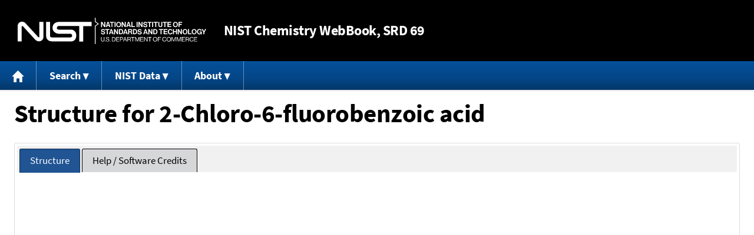

--- FILE ---
content_type: application/javascript
request_url: https://webbook.nist.gov/packages/jsmol/j2s/J/export/___Exporter.js
body_size: 2884
content:
Clazz.declarePackage ("J.export");
Clazz.load (["JU.P3", "$.V3"], "J.export.___Exporter", ["java.lang.Float", "$.Short", "java.util.Hashtable", "JU.AU", "$.Lst", "$.M3", "$.Quat", "$.SB", "JU.C", "$.Logger", "$.MeshSurface"], function () {
c$ = Clazz.decorateAsClass (function () {
this.solidOnly = false;
this.vwr = null;
this.tm = null;
this.privateKey = 0;
this.export3D = null;
this.out = null;
this.fileName = null;
this.commandLineOptions = null;
this.gdata = null;
this.backgroundColix = 0;
this.screenWidth = 0;
this.screenHeight = 0;
this.slabZ = 0;
this.depthZ = 0;
this.lightSource = null;
this.fixedRotationCenter = null;
this.referenceCenter = null;
this.cameraPosition = null;
this.cameraDistance = 0;
this.apertureAngle = 0;
this.scalePixelsPerAngstrom = 0;
this.exportScale = 1;
this.exportType = 0;
this.tempP1 = null;
this.tempP2 = null;
this.tempP3 = null;
this.center = null;
this.tempV1 = null;
this.tempV2 = null;
this.isWebGL = false;
this.commentChar = null;
this.tempC = null;
this.nText = 0;
this.nImage = 0;
this.lineWidthMad = 0;
Clazz.instantialize (this, arguments);
}, J["export"], "___Exporter");
Clazz.prepareFields (c$, function () {
this.tempP1 =  new JU.P3 ();
this.tempP2 =  new JU.P3 ();
this.tempP3 =  new JU.P3 ();
this.center =  new JU.P3 ();
this.tempV1 =  new JU.V3 ();
this.tempV2 =  new JU.V3 ();
this.tempC =  new JU.P3 ();
});
Clazz.makeConstructor (c$, 
function () {
});
Clazz.defineMethod (c$, "initializeOutput", 
function (vwr, privateKey, gdata, params) {
return this.initOutput (vwr, privateKey, gdata, params);
}, "JV.Viewer,~N,JU.GData,java.util.Map");
Clazz.defineMethod (c$, "initOutput", 
function (vwr, privateKey, g3d, params) {
this.vwr = vwr;
this.tm = vwr.tm;
this.isWebGL = params.get ("type").equals ("JS");
this.gdata = g3d;
this.privateKey = privateKey;
this.backgroundColix = vwr.getObjectColix (0);
this.center.setT (this.tm.fixedRotationCenter);
this.exportScale = vwr.getFloat (570425358);
if (this.exportScale == 0) {
this.exportScale = 10;
}JU.Logger.info ("__Exporter exportScale: " + this.exportScale);
if ((this.screenWidth <= 0) || (this.screenHeight <= 0)) {
this.screenWidth = vwr.getScreenWidth ();
this.screenHeight = vwr.getScreenHeight ();
}this.slabZ = g3d.slab;
this.depthZ = g3d.depth;
this.lightSource = g3d.getLightSource ();
var cameraFactors = vwr.tm.getCameraFactors ();
this.referenceCenter = cameraFactors[0];
this.cameraPosition = cameraFactors[1];
this.fixedRotationCenter = cameraFactors[2];
this.cameraDistance = cameraFactors[3].x;
this.apertureAngle = cameraFactors[3].y;
this.scalePixelsPerAngstrom = cameraFactors[3].z;
this.out = params.get ("outputChannel");
this.commandLineOptions = params.get ("params");
if (this.out != null) this.fileName = this.out.getFileName ();
this.outputHeader ();
return true;
}, "JV.Viewer,~N,JU.GData,java.util.Map");
Clazz.defineMethod (c$, "output", 
function (data) {
this.out.append (data);
}, "~S");
Clazz.defineMethod (c$, "getByteCount", 
function () {
return this.out.getByteCount ();
});
Clazz.defineMethod (c$, "outputComment", 
function (comment) {
if (this.commentChar != null) this.output (this.commentChar + comment + "\n");
}, "~S");
c$.setTempVertex = Clazz.defineMethod (c$, "setTempVertex", 
function (pt, offset, ptTemp) {
ptTemp.setT (pt);
if (offset != null) ptTemp.add (offset);
}, "JU.T3,JU.T3,JU.T3");
Clazz.defineMethod (c$, "outputVertices", 
function (vertices, nVertices, offset) {
for (var i = 0; i < nVertices; i++) {
if (Float.isNaN (vertices[i].x)) continue;
this.outputVertex (vertices[i], offset);
this.output ("\n");
}
}, "~A,~N,JU.T3");
Clazz.defineMethod (c$, "outputVertex", 
function (pt, offset) {
J["export"].___Exporter.setTempVertex (pt, offset, this.tempV1);
this.output (this.tempV1);
}, "JU.T3,JU.T3");
Clazz.defineMethod (c$, "outputJmolPerspective", 
function () {
this.outputComment (this.getJmolPerspective ());
});
Clazz.defineMethod (c$, "getJmolPerspective", 
function () {
if (this.commentChar == null) return "";
var sb =  new JU.SB ();
sb.append (this.commentChar).append ("Jmol perspective:");
sb.append ("\n").append (this.commentChar).append ("screen width height dim: " + this.screenWidth + " " + this.screenHeight + " " + this.vwr.getScreenDim ());
sb.append ("\n").append (this.commentChar).append ("perspectiveDepth: " + this.vwr.tm.perspectiveDepth);
sb.append ("\n").append (this.commentChar).append ("cameraDistance(angstroms): " + this.cameraDistance);
sb.append ("\n").append (this.commentChar).append ("aperatureAngle(degrees): " + this.apertureAngle);
sb.append ("\n").append (this.commentChar).append ("scalePixelsPerAngstrom: " + this.scalePixelsPerAngstrom);
sb.append ("\n").append (this.commentChar).append ("light source: " + this.lightSource);
sb.append ("\n").append (this.commentChar).append ("lighting: " + this.vwr.getLightingState ().$replace ('\n', ' '));
sb.append ("\n").append (this.commentChar).append ("center: " + this.center);
sb.append ("\n").append (this.commentChar).append ("rotationRadius: " + this.vwr.getFloat (570425388));
sb.append ("\n").append (this.commentChar).append ("boundboxCenter: " + this.vwr.getBoundBoxCenter ());
sb.append ("\n").append (this.commentChar).append ("translationOffset: " + this.tm.getTranslationScript ());
sb.append ("\n").append (this.commentChar).append ("zoom: " + this.vwr.tm.zmPct);
sb.append ("\n").append (this.commentChar).append ("moveto command: " + this.vwr.getOrientationText (4129, null, null));
sb.append ("\n");
return sb.toString ();
});
Clazz.defineMethod (c$, "outputFooter", 
function () {
});
Clazz.defineMethod (c$, "finalizeOutput", 
function () {
return this.finalizeOutput2 ();
});
Clazz.defineMethod (c$, "finalizeOutput2", 
function () {
this.outputFooter ();
if (this.out == null) return null;
var ret = this.out.closeChannel ();
if (this.fileName == null) return ret;
if (ret != null) {
JU.Logger.info (ret);
return "ERROR EXPORTING FILE: " + ret;
}return "OK " + this.out.getByteCount () + " " + this.export3D.getExportName () + " " + this.fileName;
});
Clazz.defineMethod (c$, "getExportDate", 
function () {
return this.vwr.apiPlatform.getDateFormat (null);
});
Clazz.defineMethod (c$, "rgbFractionalFromColix", 
function (colix) {
return this.rgbFractionalFromArgb (this.gdata.getColorArgbOrGray (colix));
}, "~N");
Clazz.defineMethod (c$, "getTriadC", 
function (t) {
return this.getTriad (t);
}, "JU.T3");
Clazz.defineMethod (c$, "getTriad", 
function (t) {
return J["export"].___Exporter.round (t.x) + " " + J["export"].___Exporter.round (t.y) + " " + J["export"].___Exporter.round (t.z);
}, "JU.T3");
Clazz.defineMethod (c$, "rgbFractionalFromArgb", 
function (argb) {
var red = (argb >> 16) & 0xFF;
var green = (argb >> 8) & 0xFF;
var blue = argb & 0xFF;
this.tempC.set (red == 0 ? 0 : (red + 1) / 256, green == 0 ? 0 : (green + 1) / 256, blue == 0 ? 0 : (blue + 1) / 256);
return this.getTriadC (this.tempC);
}, "~N");
c$.translucencyFractionalFromColix = Clazz.defineMethod (c$, "translucencyFractionalFromColix", 
function (colix) {
return J["export"].___Exporter.round (JU.C.getColixTranslucencyFractional (colix));
}, "~N");
c$.opacityFractionalFromColix = Clazz.defineMethod (c$, "opacityFractionalFromColix", 
function (colix) {
return J["export"].___Exporter.round (1 - JU.C.getColixTranslucencyFractional (colix));
}, "~N");
c$.opacityFractionalFromArgb = Clazz.defineMethod (c$, "opacityFractionalFromArgb", 
function (argb) {
var opacity = (argb >> 24) & 0xFF;
return J["export"].___Exporter.round (opacity == 0 ? 0 : (opacity + 1) / 256);
}, "~N");
c$.round = Clazz.defineMethod (c$, "round", 
function (number) {
var s;
return (number == 0 ? "0" : number == 1 ? "1" : (s = "" + (Math.round (number * 1000) / 1000)).startsWith ("0.") ? s.substring (1) : s.startsWith ("-0.") ? "-" + s.substring (2) : s.endsWith (".0") ? s.substring (0, s.length - 2) : s);
}, "~N");
c$.round = Clazz.defineMethod (c$, "round", 
function (pt) {
return J["export"].___Exporter.round (pt.x) + " " + J["export"].___Exporter.round (pt.y) + " " + J["export"].___Exporter.round (pt.z);
}, "JU.T3");
Clazz.defineMethod (c$, "getColorList", 
function (i00, colixes, nVertices, bsSelected, htColixes) {
var nColix = 0;
var list =  new JU.Lst ();
var isAll = (bsSelected == null);
var i0 = (isAll ? nVertices - 1 : bsSelected.nextSetBit (0));
for (var i = i0; i >= 0; i = (isAll ? i - 1 : bsSelected.nextSetBit (i + 1))) {
var color = Short.$valueOf (colixes[i]);
if (!htColixes.containsKey (color)) {
list.addLast (color);
htColixes.put (color, Integer.$valueOf (i00 + nColix++));
}}
return list;
}, "~N,~A,~N,JU.BS,java.util.Map");
c$.getConeMesh = Clazz.defineMethod (c$, "getConeMesh", 
function (centerBase, matRotateScale, colix) {
var ms =  new JU.MeshSurface ();
var ndeg = 10;
var n = Clazz.doubleToInt (360 / ndeg);
ms.colix = colix;
ms.vs =  new Array (ms.vc = n + 1);
ms.pis = JU.AU.newInt2 (ms.pc = n);
for (var i = 0; i < n; i++) ms.pis[i] =  Clazz.newIntArray (-1, [i, (i + 1) % n, n]);

var d = ndeg / 180. * 3.141592653589793;
for (var i = 0; i < n; i++) {
var x = (Math.cos (i * d));
var y = (Math.sin (i * d));
ms.vs[i] = JU.P3.new3 (x, y, 0);
}
ms.vs[n] = JU.P3.new3 (0, 0, 1);
if (matRotateScale != null) {
ms.normals =  new Array (ms.vc);
for (var i = 0; i < ms.vc; i++) {
matRotateScale.rotate (ms.vs[i]);
ms.normals[i] = JU.V3.newV (ms.vs[i]);
ms.normals[i].normalize ();
ms.vs[i].add (centerBase);
}
}return ms;
}, "JU.P3,JU.M3,~N");
Clazz.defineMethod (c$, "getRotationMatrix", 
function (pt1, pt2, radius) {
var m =  new JU.M3 ();
var m1;
if (pt2.x == pt1.x && pt2.y == pt1.y) {
m1 = JU.M3.newM3 (null);
if (pt1.z > pt2.z) m1.m11 = m1.m22 = -1;
} else {
this.tempV1.sub2 (pt2, pt1);
this.tempV2.set (0, 0, 1);
this.tempV2.cross (this.tempV2, this.tempV1);
this.tempV1.cross (this.tempV1, this.tempV2);
var q = JU.Quat.getQuaternionFrameV (this.tempV2, this.tempV1, null, false);
m1 = q.getMatrix ();
}m.m00 = radius;
m.m11 = radius;
m.m22 = pt2.distance (pt1);
m1.mul (m);
return m1;
}, "JU.P3,JU.P3,~N");
Clazz.defineMethod (c$, "getRotationMatrix", 
function (pt1, ptZ, radius, ptX, ptY) {
var m =  new JU.M3 ();
m.m00 = ptX.distance (pt1) * radius;
m.m11 = ptY.distance (pt1) * radius;
m.m22 = ptZ.distance (pt1) * 2;
var q = JU.Quat.getQuaternionFrame (pt1, ptX, ptY);
var m1 = q.getMatrix ();
m1.mul (m);
return m1;
}, "JU.P3,JU.P3,~N,JU.P3,JU.P3");
Clazz.defineMethod (c$, "drawSurface", 
function (meshSurface, colix) {
var nVertices = meshSurface.vc;
if (nVertices == 0) return;
var nTriangles = 0;
var nPolygons = meshSurface.pc;
var bsPolygons = meshSurface.bsPolygons;
var faceVertexMax = (meshSurface.haveQuads ? 4 : 3);
var indices = meshSurface.pis;
var isAll = (bsPolygons == null);
var i0 = (isAll ? nPolygons - 1 : bsPolygons.nextSetBit (0));
for (var i = i0; i >= 0; i = (isAll ? i - 1 : bsPolygons.nextSetBit (i + 1))) nTriangles += (faceVertexMax == 4 && indices[i].length == 4 ? 2 : 1);

if (nTriangles == 0) return;
var vertices = meshSurface.getVertices ();
var normals = meshSurface.normals;
var colorSolid = (colix != 0);
var colixes = (colorSolid ? null : meshSurface.vcs);
var polygonColixes = (colorSolid ? meshSurface.pcs : null);
var htColixes = null;
var colorList = null;
if (!this.isWebGL) {
htColixes =  new java.util.Hashtable ();
if (polygonColixes != null) colorList = this.getColorList (0, polygonColixes, nPolygons, bsPolygons, htColixes);
 else if (colixes != null) colorList = this.getColorList (0, colixes, nVertices, null, htColixes);
}this.outputSurface (vertices, normals, colixes, indices, polygonColixes, nVertices, nPolygons, nTriangles, bsPolygons, faceVertexMax, colix, colorList, htColixes, meshSurface.offset);
}, "JU.MeshSurface,~N");
Clazz.defineMethod (c$, "outputSurface", 
function (vertices, normals, colixes, indices, polygonColixes, nVertices, nPolygons, nTriangles, bsPolygons, faceVertexMax, colix, colorList, htColixes, offset) {
}, "~A,~A,~A,~A,~A,~N,~N,~N,JU.BS,~N,~N,JU.Lst,java.util.Map,JU.P3");
Clazz.defineMethod (c$, "drawFilledCircle", 
function (colixRing, colixFill, diameter, x, y, z) {
if (colixRing != 0) this.drawCircle (x, y, z, diameter, colixRing, false);
if (colixFill != 0) this.drawCircle (x, y, z, diameter, colixFill, true);
}, "~N,~N,~N,~N,~N,~N");
Clazz.defineMethod (c$, "fixScreenZ", 
function (z) {
return (z <= 3 ? z + Clazz.floatToInt (this.tm.cameraDistance) : z);
}, "~N");
Clazz.defineMethod (c$, "plotImage", 
function (x, y, z, image, bgcolix, width, height) {
this.outputComment ("start image " + (++this.nImage));
this.gdata.plotImage (x, y, z, image, this.export3D, bgcolix, width, height);
this.outputComment ("end image " + this.nImage);
}, "~N,~N,~N,~O,~N,~N,~N");
Clazz.defineMethod (c$, "plotText", 
function (x, y, z, colix, text, font3d) {
this.outputComment ("start text " + (++this.nText) + ": " + text);
this.gdata.plotText (x, y, z, this.gdata.getColorArgbOrGray (colix), 0, text, font3d, this.export3D);
this.outputComment ("end text " + this.nText + ": " + text);
}, "~N,~N,~N,~N,~S,JU.Font");
Clazz.defineStatics (c$,
"degreesPerRadian", (57.29577951308232));
});
